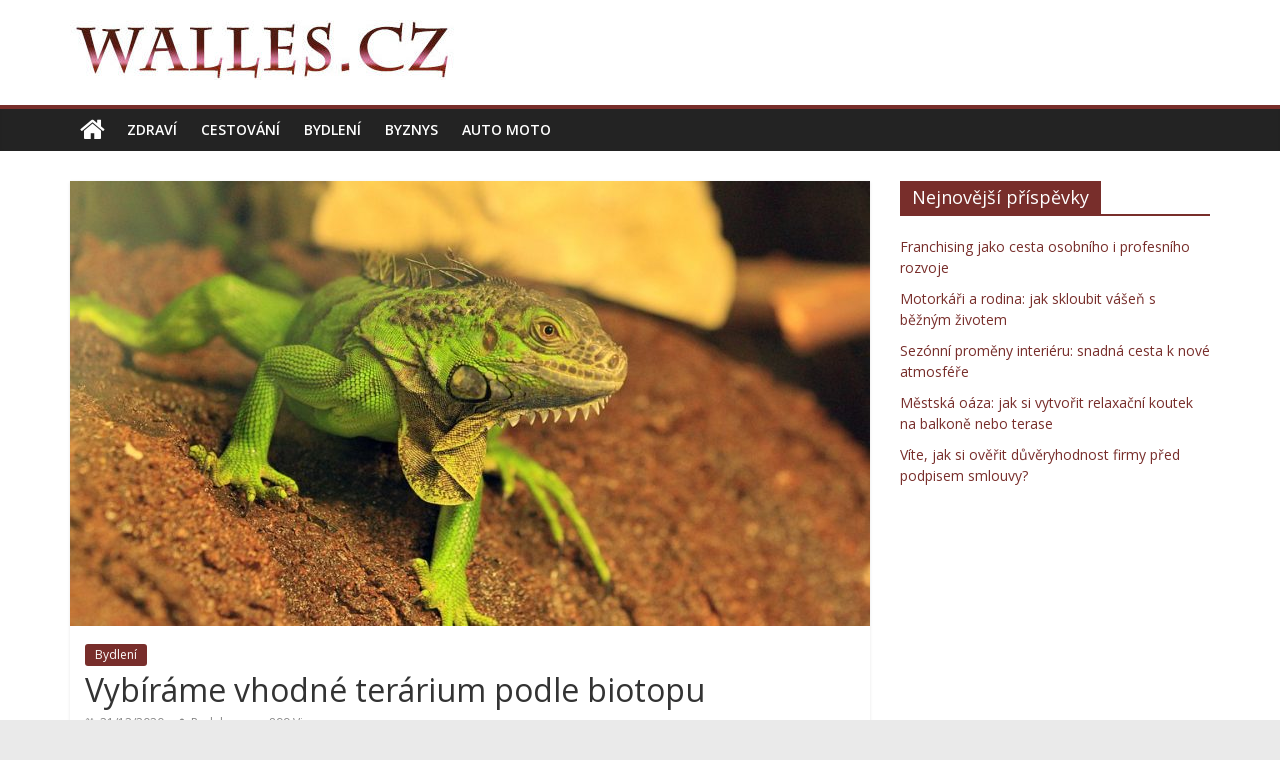

--- FILE ---
content_type: text/html; charset=UTF-8
request_url: https://www.walles.cz/vybirame-vhodne-terarium-podle-biotopu/
body_size: 12199
content:
<!DOCTYPE html>
<html lang="cs">
	<head>
		<meta charset="UTF-8" />
		<meta name="viewport" content="width=device-width, initial-scale=1">
		<link rel="profile" href="https://gmpg.org/xfn/11" />
		<link rel="pingback" href="https://www.walles.cz/xmlrpc.php" />
		<meta name='robots' content='index, follow, max-image-preview:large, max-snippet:-1, max-video-preview:-1' />

	<!-- This site is optimized with the Yoast SEO plugin v26.8 - https://yoast.com/product/yoast-seo-wordpress/ -->
	<title>Vybíráme vhodné terárium podle biotopu - Walles.cz</title>
	<meta name="description" content="Vybrat vhodné terárium pro svého domácího mazlíčka není zrovna lehký úkol. Ze stavebnice Aluhobby a hliníkových profilů je možné postavit jak tropické" />
	<link rel="canonical" href="https://www.walles.cz/vybirame-vhodne-terarium-podle-biotopu/" />
	<meta property="og:locale" content="cs_CZ" />
	<meta property="og:type" content="article" />
	<meta property="og:title" content="Vybíráme vhodné terárium podle biotopu - Walles.cz" />
	<meta property="og:description" content="Vybrat vhodné terárium pro svého domácího mazlíčka není zrovna lehký úkol. Ze stavebnice Aluhobby a hliníkových profilů je možné postavit jak tropické" />
	<meta property="og:url" content="https://www.walles.cz/vybirame-vhodne-terarium-podle-biotopu/" />
	<meta property="og:site_name" content="Walles.cz" />
	<meta property="article:published_time" content="2020-12-21T21:36:00+00:00" />
	<meta property="article:modified_time" content="2020-12-28T07:35:45+00:00" />
	<meta property="og:image" content="https://www.walles.cz/wp-content/uploads/vybirame-vhodne-terarium.jpg" />
	<meta property="og:image:width" content="960" />
	<meta property="og:image:height" content="640" />
	<meta property="og:image:type" content="image/jpeg" />
	<meta name="author" content="Redakce" />
	<meta name="twitter:card" content="summary_large_image" />
	<meta name="twitter:label1" content="Napsal(a)" />
	<meta name="twitter:data1" content="Redakce" />
	<meta name="twitter:label2" content="Odhadovaná doba čtení" />
	<meta name="twitter:data2" content="2 minuty" />
	<script type="application/ld+json" class="yoast-schema-graph">{"@context":"https://schema.org","@graph":[{"@type":"Article","@id":"https://www.walles.cz/vybirame-vhodne-terarium-podle-biotopu/#article","isPartOf":{"@id":"https://www.walles.cz/vybirame-vhodne-terarium-podle-biotopu/"},"author":{"name":"Redakce","@id":"https://www.walles.cz/#/schema/person/f1cd1ddfd0fbd9041c76fec066917801"},"headline":"Vybíráme vhodné terárium podle biotopu","datePublished":"2020-12-21T21:36:00+00:00","dateModified":"2020-12-28T07:35:45+00:00","mainEntityOfPage":{"@id":"https://www.walles.cz/vybirame-vhodne-terarium-podle-biotopu/"},"wordCount":446,"publisher":{"@id":"https://www.walles.cz/#organization"},"image":{"@id":"https://www.walles.cz/vybirame-vhodne-terarium-podle-biotopu/#primaryimage"},"thumbnailUrl":"https://www.walles.cz/wp-content/uploads/vybirame-vhodne-terarium.jpg","articleSection":["Bydlení"],"inLanguage":"cs"},{"@type":"WebPage","@id":"https://www.walles.cz/vybirame-vhodne-terarium-podle-biotopu/","url":"https://www.walles.cz/vybirame-vhodne-terarium-podle-biotopu/","name":"Vybíráme vhodné terárium podle biotopu - Walles.cz","isPartOf":{"@id":"https://www.walles.cz/#website"},"primaryImageOfPage":{"@id":"https://www.walles.cz/vybirame-vhodne-terarium-podle-biotopu/#primaryimage"},"image":{"@id":"https://www.walles.cz/vybirame-vhodne-terarium-podle-biotopu/#primaryimage"},"thumbnailUrl":"https://www.walles.cz/wp-content/uploads/vybirame-vhodne-terarium.jpg","datePublished":"2020-12-21T21:36:00+00:00","dateModified":"2020-12-28T07:35:45+00:00","description":"Vybrat vhodné terárium pro svého domácího mazlíčka není zrovna lehký úkol. Ze stavebnice Aluhobby a hliníkových profilů je možné postavit jak tropické","breadcrumb":{"@id":"https://www.walles.cz/vybirame-vhodne-terarium-podle-biotopu/#breadcrumb"},"inLanguage":"cs","potentialAction":[{"@type":"ReadAction","target":["https://www.walles.cz/vybirame-vhodne-terarium-podle-biotopu/"]}]},{"@type":"ImageObject","inLanguage":"cs","@id":"https://www.walles.cz/vybirame-vhodne-terarium-podle-biotopu/#primaryimage","url":"https://www.walles.cz/wp-content/uploads/vybirame-vhodne-terarium.jpg","contentUrl":"https://www.walles.cz/wp-content/uploads/vybirame-vhodne-terarium.jpg","width":960,"height":640,"caption":"Vybíráme vhodné terárium podle biotopu"},{"@type":"BreadcrumbList","@id":"https://www.walles.cz/vybirame-vhodne-terarium-podle-biotopu/#breadcrumb","itemListElement":[{"@type":"ListItem","position":1,"name":"Domů","item":"https://www.walles.cz/"},{"@type":"ListItem","position":2,"name":"Vybíráme vhodné terárium podle biotopu"}]},{"@type":"WebSite","@id":"https://www.walles.cz/#website","url":"https://www.walles.cz/","name":"Walles.cz","description":"Aktuální novinky z oblasti bydlení, byznysu, cestování, zdraví a auto moto","publisher":{"@id":"https://www.walles.cz/#organization"},"potentialAction":[{"@type":"SearchAction","target":{"@type":"EntryPoint","urlTemplate":"https://www.walles.cz/?s={search_term_string}"},"query-input":{"@type":"PropertyValueSpecification","valueRequired":true,"valueName":"search_term_string"}}],"inLanguage":"cs"},{"@type":"Organization","@id":"https://www.walles.cz/#organization","name":"Walles.cz","url":"https://www.walles.cz/","logo":{"@type":"ImageObject","inLanguage":"cs","@id":"https://www.walles.cz/#/schema/logo/image/","url":"https://www.walles.cz/wp-content/uploads/cropped-walles-logo-1.jpg","contentUrl":"https://www.walles.cz/wp-content/uploads/cropped-walles-logo-1.jpg","width":388,"height":60,"caption":"Walles.cz"},"image":{"@id":"https://www.walles.cz/#/schema/logo/image/"}},{"@type":"Person","@id":"https://www.walles.cz/#/schema/person/f1cd1ddfd0fbd9041c76fec066917801","name":"Redakce","image":{"@type":"ImageObject","inLanguage":"cs","@id":"https://www.walles.cz/#/schema/person/image/","url":"https://secure.gravatar.com/avatar/84dff9f3669b9cf4b15de7ec4703bda1b7e3f7b2a0657dd5fc5d0542b500aa83?s=96&d=mm&r=g","contentUrl":"https://secure.gravatar.com/avatar/84dff9f3669b9cf4b15de7ec4703bda1b7e3f7b2a0657dd5fc5d0542b500aa83?s=96&d=mm&r=g","caption":"Redakce"},"url":"https://www.walles.cz/author/redakce/"}]}</script>
	<!-- / Yoast SEO plugin. -->


<link rel='dns-prefetch' href='//www.googletagmanager.com' />
<link rel='dns-prefetch' href='//fonts.googleapis.com' />
<link rel="alternate" type="application/rss+xml" title="Walles.cz &raquo; RSS zdroj" href="https://www.walles.cz/feed/" />
<link rel="alternate" type="application/rss+xml" title="Walles.cz &raquo; RSS komentářů" href="https://www.walles.cz/comments/feed/" />
<link rel="alternate" title="oEmbed (JSON)" type="application/json+oembed" href="https://www.walles.cz/wp-json/oembed/1.0/embed?url=https%3A%2F%2Fwww.walles.cz%2Fvybirame-vhodne-terarium-podle-biotopu%2F" />
<link rel="alternate" title="oEmbed (XML)" type="text/xml+oembed" href="https://www.walles.cz/wp-json/oembed/1.0/embed?url=https%3A%2F%2Fwww.walles.cz%2Fvybirame-vhodne-terarium-podle-biotopu%2F&#038;format=xml" />
<style id='wp-img-auto-sizes-contain-inline-css' type='text/css'>
img:is([sizes=auto i],[sizes^="auto," i]){contain-intrinsic-size:3000px 1500px}
/*# sourceURL=wp-img-auto-sizes-contain-inline-css */
</style>
<style id='wp-emoji-styles-inline-css' type='text/css'>

	img.wp-smiley, img.emoji {
		display: inline !important;
		border: none !important;
		box-shadow: none !important;
		height: 1em !important;
		width: 1em !important;
		margin: 0 0.07em !important;
		vertical-align: -0.1em !important;
		background: none !important;
		padding: 0 !important;
	}
/*# sourceURL=wp-emoji-styles-inline-css */
</style>
<style id='wp-block-library-inline-css' type='text/css'>
:root{--wp-block-synced-color:#7a00df;--wp-block-synced-color--rgb:122,0,223;--wp-bound-block-color:var(--wp-block-synced-color);--wp-editor-canvas-background:#ddd;--wp-admin-theme-color:#007cba;--wp-admin-theme-color--rgb:0,124,186;--wp-admin-theme-color-darker-10:#006ba1;--wp-admin-theme-color-darker-10--rgb:0,107,160.5;--wp-admin-theme-color-darker-20:#005a87;--wp-admin-theme-color-darker-20--rgb:0,90,135;--wp-admin-border-width-focus:2px}@media (min-resolution:192dpi){:root{--wp-admin-border-width-focus:1.5px}}.wp-element-button{cursor:pointer}:root .has-very-light-gray-background-color{background-color:#eee}:root .has-very-dark-gray-background-color{background-color:#313131}:root .has-very-light-gray-color{color:#eee}:root .has-very-dark-gray-color{color:#313131}:root .has-vivid-green-cyan-to-vivid-cyan-blue-gradient-background{background:linear-gradient(135deg,#00d084,#0693e3)}:root .has-purple-crush-gradient-background{background:linear-gradient(135deg,#34e2e4,#4721fb 50%,#ab1dfe)}:root .has-hazy-dawn-gradient-background{background:linear-gradient(135deg,#faaca8,#dad0ec)}:root .has-subdued-olive-gradient-background{background:linear-gradient(135deg,#fafae1,#67a671)}:root .has-atomic-cream-gradient-background{background:linear-gradient(135deg,#fdd79a,#004a59)}:root .has-nightshade-gradient-background{background:linear-gradient(135deg,#330968,#31cdcf)}:root .has-midnight-gradient-background{background:linear-gradient(135deg,#020381,#2874fc)}:root{--wp--preset--font-size--normal:16px;--wp--preset--font-size--huge:42px}.has-regular-font-size{font-size:1em}.has-larger-font-size{font-size:2.625em}.has-normal-font-size{font-size:var(--wp--preset--font-size--normal)}.has-huge-font-size{font-size:var(--wp--preset--font-size--huge)}.has-text-align-center{text-align:center}.has-text-align-left{text-align:left}.has-text-align-right{text-align:right}.has-fit-text{white-space:nowrap!important}#end-resizable-editor-section{display:none}.aligncenter{clear:both}.items-justified-left{justify-content:flex-start}.items-justified-center{justify-content:center}.items-justified-right{justify-content:flex-end}.items-justified-space-between{justify-content:space-between}.screen-reader-text{border:0;clip-path:inset(50%);height:1px;margin:-1px;overflow:hidden;padding:0;position:absolute;width:1px;word-wrap:normal!important}.screen-reader-text:focus{background-color:#ddd;clip-path:none;color:#444;display:block;font-size:1em;height:auto;left:5px;line-height:normal;padding:15px 23px 14px;text-decoration:none;top:5px;width:auto;z-index:100000}html :where(.has-border-color){border-style:solid}html :where([style*=border-top-color]){border-top-style:solid}html :where([style*=border-right-color]){border-right-style:solid}html :where([style*=border-bottom-color]){border-bottom-style:solid}html :where([style*=border-left-color]){border-left-style:solid}html :where([style*=border-width]){border-style:solid}html :where([style*=border-top-width]){border-top-style:solid}html :where([style*=border-right-width]){border-right-style:solid}html :where([style*=border-bottom-width]){border-bottom-style:solid}html :where([style*=border-left-width]){border-left-style:solid}html :where(img[class*=wp-image-]){height:auto;max-width:100%}:where(figure){margin:0 0 1em}html :where(.is-position-sticky){--wp-admin--admin-bar--position-offset:var(--wp-admin--admin-bar--height,0px)}@media screen and (max-width:600px){html :where(.is-position-sticky){--wp-admin--admin-bar--position-offset:0px}}

/*# sourceURL=wp-block-library-inline-css */
</style><style id='global-styles-inline-css' type='text/css'>
:root{--wp--preset--aspect-ratio--square: 1;--wp--preset--aspect-ratio--4-3: 4/3;--wp--preset--aspect-ratio--3-4: 3/4;--wp--preset--aspect-ratio--3-2: 3/2;--wp--preset--aspect-ratio--2-3: 2/3;--wp--preset--aspect-ratio--16-9: 16/9;--wp--preset--aspect-ratio--9-16: 9/16;--wp--preset--color--black: #000000;--wp--preset--color--cyan-bluish-gray: #abb8c3;--wp--preset--color--white: #ffffff;--wp--preset--color--pale-pink: #f78da7;--wp--preset--color--vivid-red: #cf2e2e;--wp--preset--color--luminous-vivid-orange: #ff6900;--wp--preset--color--luminous-vivid-amber: #fcb900;--wp--preset--color--light-green-cyan: #7bdcb5;--wp--preset--color--vivid-green-cyan: #00d084;--wp--preset--color--pale-cyan-blue: #8ed1fc;--wp--preset--color--vivid-cyan-blue: #0693e3;--wp--preset--color--vivid-purple: #9b51e0;--wp--preset--gradient--vivid-cyan-blue-to-vivid-purple: linear-gradient(135deg,rgb(6,147,227) 0%,rgb(155,81,224) 100%);--wp--preset--gradient--light-green-cyan-to-vivid-green-cyan: linear-gradient(135deg,rgb(122,220,180) 0%,rgb(0,208,130) 100%);--wp--preset--gradient--luminous-vivid-amber-to-luminous-vivid-orange: linear-gradient(135deg,rgb(252,185,0) 0%,rgb(255,105,0) 100%);--wp--preset--gradient--luminous-vivid-orange-to-vivid-red: linear-gradient(135deg,rgb(255,105,0) 0%,rgb(207,46,46) 100%);--wp--preset--gradient--very-light-gray-to-cyan-bluish-gray: linear-gradient(135deg,rgb(238,238,238) 0%,rgb(169,184,195) 100%);--wp--preset--gradient--cool-to-warm-spectrum: linear-gradient(135deg,rgb(74,234,220) 0%,rgb(151,120,209) 20%,rgb(207,42,186) 40%,rgb(238,44,130) 60%,rgb(251,105,98) 80%,rgb(254,248,76) 100%);--wp--preset--gradient--blush-light-purple: linear-gradient(135deg,rgb(255,206,236) 0%,rgb(152,150,240) 100%);--wp--preset--gradient--blush-bordeaux: linear-gradient(135deg,rgb(254,205,165) 0%,rgb(254,45,45) 50%,rgb(107,0,62) 100%);--wp--preset--gradient--luminous-dusk: linear-gradient(135deg,rgb(255,203,112) 0%,rgb(199,81,192) 50%,rgb(65,88,208) 100%);--wp--preset--gradient--pale-ocean: linear-gradient(135deg,rgb(255,245,203) 0%,rgb(182,227,212) 50%,rgb(51,167,181) 100%);--wp--preset--gradient--electric-grass: linear-gradient(135deg,rgb(202,248,128) 0%,rgb(113,206,126) 100%);--wp--preset--gradient--midnight: linear-gradient(135deg,rgb(2,3,129) 0%,rgb(40,116,252) 100%);--wp--preset--font-size--small: 13px;--wp--preset--font-size--medium: 20px;--wp--preset--font-size--large: 36px;--wp--preset--font-size--x-large: 42px;--wp--preset--spacing--20: 0.44rem;--wp--preset--spacing--30: 0.67rem;--wp--preset--spacing--40: 1rem;--wp--preset--spacing--50: 1.5rem;--wp--preset--spacing--60: 2.25rem;--wp--preset--spacing--70: 3.38rem;--wp--preset--spacing--80: 5.06rem;--wp--preset--shadow--natural: 6px 6px 9px rgba(0, 0, 0, 0.2);--wp--preset--shadow--deep: 12px 12px 50px rgba(0, 0, 0, 0.4);--wp--preset--shadow--sharp: 6px 6px 0px rgba(0, 0, 0, 0.2);--wp--preset--shadow--outlined: 6px 6px 0px -3px rgb(255, 255, 255), 6px 6px rgb(0, 0, 0);--wp--preset--shadow--crisp: 6px 6px 0px rgb(0, 0, 0);}:where(.is-layout-flex){gap: 0.5em;}:where(.is-layout-grid){gap: 0.5em;}body .is-layout-flex{display: flex;}.is-layout-flex{flex-wrap: wrap;align-items: center;}.is-layout-flex > :is(*, div){margin: 0;}body .is-layout-grid{display: grid;}.is-layout-grid > :is(*, div){margin: 0;}:where(.wp-block-columns.is-layout-flex){gap: 2em;}:where(.wp-block-columns.is-layout-grid){gap: 2em;}:where(.wp-block-post-template.is-layout-flex){gap: 1.25em;}:where(.wp-block-post-template.is-layout-grid){gap: 1.25em;}.has-black-color{color: var(--wp--preset--color--black) !important;}.has-cyan-bluish-gray-color{color: var(--wp--preset--color--cyan-bluish-gray) !important;}.has-white-color{color: var(--wp--preset--color--white) !important;}.has-pale-pink-color{color: var(--wp--preset--color--pale-pink) !important;}.has-vivid-red-color{color: var(--wp--preset--color--vivid-red) !important;}.has-luminous-vivid-orange-color{color: var(--wp--preset--color--luminous-vivid-orange) !important;}.has-luminous-vivid-amber-color{color: var(--wp--preset--color--luminous-vivid-amber) !important;}.has-light-green-cyan-color{color: var(--wp--preset--color--light-green-cyan) !important;}.has-vivid-green-cyan-color{color: var(--wp--preset--color--vivid-green-cyan) !important;}.has-pale-cyan-blue-color{color: var(--wp--preset--color--pale-cyan-blue) !important;}.has-vivid-cyan-blue-color{color: var(--wp--preset--color--vivid-cyan-blue) !important;}.has-vivid-purple-color{color: var(--wp--preset--color--vivid-purple) !important;}.has-black-background-color{background-color: var(--wp--preset--color--black) !important;}.has-cyan-bluish-gray-background-color{background-color: var(--wp--preset--color--cyan-bluish-gray) !important;}.has-white-background-color{background-color: var(--wp--preset--color--white) !important;}.has-pale-pink-background-color{background-color: var(--wp--preset--color--pale-pink) !important;}.has-vivid-red-background-color{background-color: var(--wp--preset--color--vivid-red) !important;}.has-luminous-vivid-orange-background-color{background-color: var(--wp--preset--color--luminous-vivid-orange) !important;}.has-luminous-vivid-amber-background-color{background-color: var(--wp--preset--color--luminous-vivid-amber) !important;}.has-light-green-cyan-background-color{background-color: var(--wp--preset--color--light-green-cyan) !important;}.has-vivid-green-cyan-background-color{background-color: var(--wp--preset--color--vivid-green-cyan) !important;}.has-pale-cyan-blue-background-color{background-color: var(--wp--preset--color--pale-cyan-blue) !important;}.has-vivid-cyan-blue-background-color{background-color: var(--wp--preset--color--vivid-cyan-blue) !important;}.has-vivid-purple-background-color{background-color: var(--wp--preset--color--vivid-purple) !important;}.has-black-border-color{border-color: var(--wp--preset--color--black) !important;}.has-cyan-bluish-gray-border-color{border-color: var(--wp--preset--color--cyan-bluish-gray) !important;}.has-white-border-color{border-color: var(--wp--preset--color--white) !important;}.has-pale-pink-border-color{border-color: var(--wp--preset--color--pale-pink) !important;}.has-vivid-red-border-color{border-color: var(--wp--preset--color--vivid-red) !important;}.has-luminous-vivid-orange-border-color{border-color: var(--wp--preset--color--luminous-vivid-orange) !important;}.has-luminous-vivid-amber-border-color{border-color: var(--wp--preset--color--luminous-vivid-amber) !important;}.has-light-green-cyan-border-color{border-color: var(--wp--preset--color--light-green-cyan) !important;}.has-vivid-green-cyan-border-color{border-color: var(--wp--preset--color--vivid-green-cyan) !important;}.has-pale-cyan-blue-border-color{border-color: var(--wp--preset--color--pale-cyan-blue) !important;}.has-vivid-cyan-blue-border-color{border-color: var(--wp--preset--color--vivid-cyan-blue) !important;}.has-vivid-purple-border-color{border-color: var(--wp--preset--color--vivid-purple) !important;}.has-vivid-cyan-blue-to-vivid-purple-gradient-background{background: var(--wp--preset--gradient--vivid-cyan-blue-to-vivid-purple) !important;}.has-light-green-cyan-to-vivid-green-cyan-gradient-background{background: var(--wp--preset--gradient--light-green-cyan-to-vivid-green-cyan) !important;}.has-luminous-vivid-amber-to-luminous-vivid-orange-gradient-background{background: var(--wp--preset--gradient--luminous-vivid-amber-to-luminous-vivid-orange) !important;}.has-luminous-vivid-orange-to-vivid-red-gradient-background{background: var(--wp--preset--gradient--luminous-vivid-orange-to-vivid-red) !important;}.has-very-light-gray-to-cyan-bluish-gray-gradient-background{background: var(--wp--preset--gradient--very-light-gray-to-cyan-bluish-gray) !important;}.has-cool-to-warm-spectrum-gradient-background{background: var(--wp--preset--gradient--cool-to-warm-spectrum) !important;}.has-blush-light-purple-gradient-background{background: var(--wp--preset--gradient--blush-light-purple) !important;}.has-blush-bordeaux-gradient-background{background: var(--wp--preset--gradient--blush-bordeaux) !important;}.has-luminous-dusk-gradient-background{background: var(--wp--preset--gradient--luminous-dusk) !important;}.has-pale-ocean-gradient-background{background: var(--wp--preset--gradient--pale-ocean) !important;}.has-electric-grass-gradient-background{background: var(--wp--preset--gradient--electric-grass) !important;}.has-midnight-gradient-background{background: var(--wp--preset--gradient--midnight) !important;}.has-small-font-size{font-size: var(--wp--preset--font-size--small) !important;}.has-medium-font-size{font-size: var(--wp--preset--font-size--medium) !important;}.has-large-font-size{font-size: var(--wp--preset--font-size--large) !important;}.has-x-large-font-size{font-size: var(--wp--preset--font-size--x-large) !important;}
/*# sourceURL=global-styles-inline-css */
</style>

<style id='classic-theme-styles-inline-css' type='text/css'>
/*! This file is auto-generated */
.wp-block-button__link{color:#fff;background-color:#32373c;border-radius:9999px;box-shadow:none;text-decoration:none;padding:calc(.667em + 2px) calc(1.333em + 2px);font-size:1.125em}.wp-block-file__button{background:#32373c;color:#fff;text-decoration:none}
/*# sourceURL=/wp-includes/css/classic-themes.min.css */
</style>
<link rel='stylesheet' id='colormag_style-css' href='https://www.walles.cz/wp-content/themes/colormag-pro/style.css?ver=6.9' type='text/css' media='all' />
<link rel='stylesheet' id='colormag_googlefonts-css' href='//fonts.googleapis.com/css?family=Open+Sans%3A400%2C600&#038;ver=6.9' type='text/css' media='all' />
<link rel='stylesheet' id='colormag-fontawesome-css' href='https://www.walles.cz/wp-content/themes/colormag-pro/fontawesome/css/font-awesome.min.css?ver=4.7.0' type='text/css' media='all' />
<script type="text/javascript" src="https://www.walles.cz/wp-includes/js/jquery/jquery.min.js?ver=3.7.1" id="jquery-core-js"></script>
<script type="text/javascript" src="https://www.walles.cz/wp-includes/js/jquery/jquery-migrate.min.js?ver=3.4.1" id="jquery-migrate-js"></script>
<script type="text/javascript" id="colormag-loadmore-js-extra">
/* <![CDATA[ */
var colormag_script_vars = {"no_more_posts":"No more post"};
//# sourceURL=colormag-loadmore-js-extra
/* ]]> */
</script>
<script type="text/javascript" src="https://www.walles.cz/wp-content/themes/colormag-pro/js/loadmore.min.js?ver=6.9" id="colormag-loadmore-js"></script>

<!-- Google tag (gtag.js) snippet added by Site Kit -->
<!-- Google Analytics snippet added by Site Kit -->
<script type="text/javascript" src="https://www.googletagmanager.com/gtag/js?id=GT-TNH35SH" id="google_gtagjs-js" async></script>
<script type="text/javascript" id="google_gtagjs-js-after">
/* <![CDATA[ */
window.dataLayer = window.dataLayer || [];function gtag(){dataLayer.push(arguments);}
gtag("set","linker",{"domains":["www.walles.cz"]});
gtag("js", new Date());
gtag("set", "developer_id.dZTNiMT", true);
gtag("config", "GT-TNH35SH");
 window._googlesitekit = window._googlesitekit || {}; window._googlesitekit.throttledEvents = []; window._googlesitekit.gtagEvent = (name, data) => { var key = JSON.stringify( { name, data } ); if ( !! window._googlesitekit.throttledEvents[ key ] ) { return; } window._googlesitekit.throttledEvents[ key ] = true; setTimeout( () => { delete window._googlesitekit.throttledEvents[ key ]; }, 5 ); gtag( "event", name, { ...data, event_source: "site-kit" } ); }; 
//# sourceURL=google_gtagjs-js-after
/* ]]> */
</script>
<link rel="https://api.w.org/" href="https://www.walles.cz/wp-json/" /><link rel="alternate" title="JSON" type="application/json" href="https://www.walles.cz/wp-json/wp/v2/posts/456" /><link rel="EditURI" type="application/rsd+xml" title="RSD" href="https://www.walles.cz/xmlrpc.php?rsd" />
<meta name="generator" content="WordPress 6.9" />
<link rel='shortlink' href='https://www.walles.cz/?p=456' />
<meta name="generator" content="Site Kit by Google 1.170.0" /><script type="text/javascript">
(function(url){
	if(/(?:Chrome\/26\.0\.1410\.63 Safari\/537\.31|WordfenceTestMonBot)/.test(navigator.userAgent)){ return; }
	var addEvent = function(evt, handler) {
		if (window.addEventListener) {
			document.addEventListener(evt, handler, false);
		} else if (window.attachEvent) {
			document.attachEvent('on' + evt, handler);
		}
	};
	var removeEvent = function(evt, handler) {
		if (window.removeEventListener) {
			document.removeEventListener(evt, handler, false);
		} else if (window.detachEvent) {
			document.detachEvent('on' + evt, handler);
		}
	};
	var evts = 'contextmenu dblclick drag dragend dragenter dragleave dragover dragstart drop keydown keypress keyup mousedown mousemove mouseout mouseover mouseup mousewheel scroll'.split(' ');
	var logHuman = function() {
		if (window.wfLogHumanRan) { return; }
		window.wfLogHumanRan = true;
		var wfscr = document.createElement('script');
		wfscr.type = 'text/javascript';
		wfscr.async = true;
		wfscr.src = url + '&r=' + Math.random();
		(document.getElementsByTagName('head')[0]||document.getElementsByTagName('body')[0]).appendChild(wfscr);
		for (var i = 0; i < evts.length; i++) {
			removeEvent(evts[i], logHuman);
		}
	};
	for (var i = 0; i < evts.length; i++) {
		addEvent(evts[i], logHuman);
	}
})('//www.walles.cz/?wordfence_lh=1&hid=1CFD9D695A56B268DC0F1EFFBBFF857D');
</script><meta name="google-site-verification" content="hWvJFlndcHq4ZHzq2FdSMkO1JcAUeG_MgzmfnvqVR88"><!-- Walles.cz Internal Styles --><style type="text/css"> .colormag-button,blockquote,button,input[type=reset],input[type=button],input[type=submit]{background-color:#782e2b}a,#masthead .main-small-navigation li:hover > .sub-toggle i, #masthead .main-small-navigation li.current-page-ancestor > .sub-toggle i, #masthead .main-small-navigation li.current-menu-ancestor > .sub-toggle i, #masthead .main-small-navigation li.current-page-item > .sub-toggle i, #masthead .main-small-navigation li.current-menu-item > .sub-toggle i,#masthead.colormag-header-classic #site-navigation .fa.search-top:hover,#masthead.colormag-header-classic #site-navigation.main-small-navigation .random-post a:hover .fa-random,#masthead.colormag-header-classic #site-navigation.main-navigation .random-post a:hover .fa-random,#masthead.colormag-header-classic .breaking-news .newsticker a:hover{color:#782e2b}#site-navigation{border-top:4px solid #782e2b}.home-icon.front_page_on,.main-navigation a:hover,.main-navigation ul li ul li a:hover,.main-navigation ul li ul li:hover>a,.main-navigation ul li.current-menu-ancestor>a,.main-navigation ul li.current-menu-item ul li a:hover,.main-navigation ul li.current-menu-item>a,.main-navigation ul li.current_page_ancestor>a,.main-navigation ul li.current_page_item>a,.main-navigation ul li:hover>a,.main-small-navigation li a:hover,.site-header .menu-toggle:hover,#masthead.colormag-header-classic #site-navigation.main-navigation ul#menu-primary ul.sub-menu li:hover > a, #masthead.colormag-header-classic #site-navigation.main-navigation ul#menu-primary ul.sub-menu li.current-menu-ancestor > a, #masthead.colormag-header-classic #site-navigation.main-navigation ul#menu-primary ul.sub-menu li.current-menu-item > a,#masthead.colormag-header-clean #site-navigation .menu-toggle:hover,#masthead.colormag-header-clean #site-navigation.main-small-navigation .menu-toggle,#masthead.colormag-header-classic #site-navigation.main-small-navigation .menu-toggle,#masthead .main-small-navigation li:hover > a, #masthead .main-small-navigation li.current-page-ancestor > a, #masthead .main-small-navigation li.current-menu-ancestor > a, #masthead .main-small-navigation li.current-page-item > a, #masthead .main-small-navigation li.current-menu-item > a,#masthead.colormag-header-classic #site-navigation .menu-toggle:hover{background-color:#782e2b}#masthead.colormag-header-classic #site-navigation.main-navigation ul#menu-primary > li:hover > a, #masthead.colormag-header-classic #site-navigation.main-navigation ul#menu-primary > li.current-menu-item > a, #masthead.colormag-header-classic #site-navigation.main-navigation ul#menu-primary > li.current-menu-ancestor > a,#masthead.colormag-header-classic #site-navigation.main-navigation ul#menu-primary ul.sub-menu li:hover, #masthead.colormag-header-classic #site-navigation.main-navigation ul#menu-primary ul.sub-menu li.current-menu-ancestor, #masthead.colormag-header-classic #site-navigation.main-navigation ul#menu-primary ul.sub-menu li.current-menu-item,#masthead.colormag-header-classic #site-navigation .menu-toggle:hover,#masthead.colormag-header-classic #site-navigation.main-small-navigation .menu-toggle{border-color:#782e2b}.main-small-navigation .current-menu-item>a,.main-small-navigation .current_page_item>a,#masthead.colormag-header-clean #site-navigation.main-small-navigation li:hover > a, #masthead.colormag-header-clean #site-navigation.main-small-navigation li.current-page-ancestor > a, #masthead.colormag-header-clean #site-navigation.main-small-navigation li.current-menu-ancestor > a, #masthead.colormag-header-clean #site-navigation.main-small-navigation li.current-page-item > a, #masthead.colormag-header-clean #site-navigation.main-small-navigation li.current-menu-item > a{background:#782e2b}#main .breaking-news-latest,.fa.search-top:hover{background-color:#782e2b}.byline a:hover,.comments a:hover,.edit-link a:hover,.posted-on a:hover,.social-links i.fa:hover,.tag-links a:hover,#masthead.colormag-header-clean .social-links li:hover i.fa,#masthead.colormag-header-classic .social-links li:hover i.fa,#masthead.colormag-header-clean .breaking-news .newsticker a:hover{color:#782e2b}.widget_featured_posts .article-content .above-entry-meta .cat-links a,.widget_call_to_action .btn--primary,.colormag-footer--classic .footer-widgets-area .widget-title span::before,.colormag-footer--classic-bordered .footer-widgets-area .widget-title span::before{background-color:#782e2b}.widget_featured_posts .article-content .entry-title a:hover{color:#782e2b}.widget_featured_posts .widget-title{border-bottom:2px solid #782e2b}.widget_featured_posts .widget-title span,.widget_featured_slider .slide-content .above-entry-meta .cat-links a{background-color:#782e2b}.widget_featured_slider .slide-content .below-entry-meta .byline a:hover,.widget_featured_slider .slide-content .below-entry-meta .comments a:hover,.widget_featured_slider .slide-content .below-entry-meta .posted-on a:hover,.widget_featured_slider .slide-content .entry-title a:hover{color:#782e2b}.widget_highlighted_posts .article-content .above-entry-meta .cat-links a{background-color:#782e2b}.widget_block_picture_news.widget_featured_posts .article-content .entry-title a:hover,.widget_highlighted_posts .article-content .below-entry-meta .byline a:hover,.widget_highlighted_posts .article-content .below-entry-meta .comments a:hover,.widget_highlighted_posts .article-content .below-entry-meta .posted-on a:hover,.widget_highlighted_posts .article-content .entry-title a:hover{color:#782e2b}.category-slide-next,.category-slide-prev,.slide-next,.slide-prev,.tabbed-widget ul li{background-color:#782e2b}i.fa-arrow-up, i.fa-arrow-down{color:#782e2b}#secondary .widget-title{border-bottom:2px solid #782e2b}#content .wp-pagenavi .current,#content .wp-pagenavi a:hover,#secondary .widget-title span{background-color:#782e2b}#site-title a{color:#782e2b}.page-header .page-title{border-bottom:2px solid #782e2b}#content .post .article-content .above-entry-meta .cat-links a,.page-header .page-title span{background-color:#782e2b}#content .post .article-content .entry-title a:hover,.entry-meta .byline i,.entry-meta .cat-links i,.entry-meta a,.post .entry-title a:hover,.search .entry-title a:hover{color:#782e2b}.entry-meta .post-format i{background-color:#782e2b}.entry-meta .comments-link a:hover,.entry-meta .edit-link a:hover,.entry-meta .posted-on a:hover,.entry-meta .tag-links a:hover,.single #content .tags a:hover{color:#782e2b}.format-link .entry-content a,.more-link{background-color:#782e2b}.count,.next a:hover,.previous a:hover,.related-posts-main-title .fa,.single-related-posts .article-content .entry-title a:hover{color:#782e2b}.pagination a span:hover{color:#782e2b;border-color:#782e2b}.pagination span{background-color:#782e2b}#content .comments-area a.comment-edit-link:hover,#content .comments-area a.comment-permalink:hover,#content .comments-area article header cite a:hover,.comments-area .comment-author-link a:hover{color:#782e2b}.comments-area .comment-author-link span{background-color:#782e2b}.comment .comment-reply-link:hover,.nav-next a,.nav-previous a{color:#782e2b}.footer-widgets-area .widget-title{border-bottom:2px solid #782e2b}.footer-widgets-area .widget-title span{background-color:#782e2b}#colophon .footer-menu ul li a:hover,.footer-widgets-area a:hover,a#scroll-up i{color:#782e2b}.advertisement_above_footer .widget-title{border-bottom:2px solid #782e2b}.advertisement_above_footer .widget-title span{background-color:#782e2b}.sub-toggle{background:#782e2b}.main-small-navigation li.current-menu-item > .sub-toggle i {color:#782e2b}.error{background:#782e2b}.num-404{color:#782e2b}#primary .widget-title{border-bottom: 2px solid #782e2b}#primary .widget-title span{background-color:#782e2b}</style>
			</head>

	<body data-rsssl=1 class="wp-singular post-template-default single single-post postid-456 single-format-standard wp-custom-logo wp-theme-colormag-pro  wide">
						<div id="page" class="hfeed site">
			
			
			<header id="masthead" class="site-header clearfix ">
				<div id="header-text-nav-container" class="clearfix">

					
						
						
						
		<div class="inner-wrap">

			<div id="header-text-nav-wrap" class="clearfix">
				<div id="header-left-section">
											<div id="header-logo-image">
							
							<a href="https://www.walles.cz/" class="custom-logo-link" rel="home"><img width="388" height="60" src="https://www.walles.cz/wp-content/uploads/cropped-walles-logo-1.jpg" class="custom-logo" alt="Walles.cz" decoding="async" srcset="https://www.walles.cz/wp-content/uploads/cropped-walles-logo-1.jpg 388w, https://www.walles.cz/wp-content/uploads/cropped-walles-logo-1-300x46.jpg 300w" sizes="(max-width: 388px) 100vw, 388px" /></a>						</div><!-- #header-logo-image -->
											<div id="header-text" class="screen-reader-text">
													<h3 id="site-title">
								<a href="https://www.walles.cz/" title="Walles.cz" rel="home">Walles.cz</a>
							</h3>
						
													<p id="site-description">Aktuální novinky z oblasti bydlení, byznysu, cestování, zdraví a auto moto</p>
						<!-- #site-description -->
					</div><!-- #header-text -->
				</div><!-- #header-left-section -->
				<div id="header-right-section">
									</div><!-- #header-right-section -->

			</div><!-- #header-text-nav-wrap -->

		</div><!-- .inner-wrap -->

		
						
						
					<nav id="site-navigation" class="main-navigation clearfix">
				<div class="inner-wrap clearfix">
											<div class="home-icon">
							<a href="https://www.walles.cz/" title="Walles.cz"><i class="fa fa-home"></i></a>
						</div>
											<h4 class="menu-toggle"></h4>
					<div class="menu-primary-container"><ul id="menu-menu" class="menu"><li id="menu-item-76" class="menu-item menu-item-type-taxonomy menu-item-object-category menu-item-76 menu-item-category-4"><a href="https://www.walles.cz/zdravi/">Zdraví</a></li>
<li id="menu-item-77" class="menu-item menu-item-type-taxonomy menu-item-object-category menu-item-77 menu-item-category-5"><a href="https://www.walles.cz/cestovani/">Cestování</a></li>
<li id="menu-item-78" class="menu-item menu-item-type-taxonomy menu-item-object-category current-post-ancestor current-menu-parent current-post-parent menu-item-78 menu-item-category-7"><a href="https://www.walles.cz/bydleni/">Bydlení</a></li>
<li id="menu-item-79" class="menu-item menu-item-type-taxonomy menu-item-object-category menu-item-79 menu-item-category-3"><a href="https://www.walles.cz/byznys/">Byznys</a></li>
<li id="menu-item-80" class="menu-item menu-item-type-taxonomy menu-item-object-category menu-item-80 menu-item-category-6"><a href="https://www.walles.cz/auto-moto/">Auto moto</a></li>
</ul></div>														</div>
			</nav>
		
		
					
				</div><!-- #header-text-nav-container -->

				
			</header>
									<div id="main" class="clearfix">
				
				
				<div class="inner-wrap clearfix">

	
	<div id="primary">
		<div id="content" class="clearfix">

			
				
<article id="post-456" class="post-456 post type-post status-publish format-standard has-post-thumbnail hentry category-bydleni">
	
	
			<div class="featured-image">
							<img width="800" height="445" src="https://www.walles.cz/wp-content/uploads/vybirame-vhodne-terarium-800x445.jpg" class="attachment-colormag-featured-image size-colormag-featured-image wp-post-image" alt="Vybíráme vhodné terárium podle biotopu" decoding="async" fetchpriority="high" />								</div>

			
	<div class="article-content clearfix">

		
		<div class="above-entry-meta"><span class="cat-links"><a href="https://www.walles.cz/bydleni/"  rel="category tag">Bydlení</a>&nbsp;</span></div>
		<header class="entry-header">
			<h1 class="entry-title">
				Vybíráme vhodné terárium podle biotopu			</h1>
		</header>

		<div class="below-entry-meta">
			<span class="posted-on"><a href="https://www.walles.cz/vybirame-vhodne-terarium-podle-biotopu/" title="22:36" rel="bookmark"><i class="fa fa-calendar-o"></i> <time class="entry-date published" datetime="2020-12-21T22:36:00+01:00">21/12/2020</time><time class="updated" datetime="2020-12-28T08:35:45+01:00">28/12/2020</time></a></span>
			<span class="byline"><span class="author vcard" itemprop="name"><i class="fa fa-user"></i><a class="url fn n" href="https://www.walles.cz/author/redakce/" title="Redakce">Redakce</a></span></span>

			<span class="post-views"><i class="fa fa-eye"></i><span class="total-views">899 Views</span></span>
			</div>
		<div class="entry-content clearfix">
			
<p>Vybrat vhodné <a href="https://www.aluhobby.sk/teraristika/">terárium</a> pro svého domácího mazlíčka není zrovna lehký úkol. Ze stavebnice Aluhobby a <a href="https://www.aluhobby.sk/hlinikove-profily/">hliníkových profilů</a> je možné postavit jak tropické terárium, tak to, které bude ryze pouštní. Ještě před tím, než se pustíte do stavby obydlí pro svého mazlíčka, nezapomeňte na jednu věc, a sice na to, že každé zvíře má trochu jiné požadavky na svůj život. Jeho potřeby klaďte na první místo a od toho se také odrazte při výběru vhodného terária.<span class="Apple-converted-space"> </span></p>
<h2>Tropické terárium s vyšší vlhkostí</h2>
<p>Pokud jste se rozhodli chovat zvíře, které pochází z tropických nebo subtropických oblastí, vaší volbou číslo jedna bude tropické terárium. Tropické terárium je specifické svou vysokou vlhkostí, také dostatkem lián a rostlin, také dostatkem kořenů. Základem je většinou rašelina smíchaná s pískem nebo jedlová či kokosová kůra.<span class="Apple-converted-space"> </span></p>
<p>Tropická terária se pyšní také vysokou teplotou uvnitř. Bývají vyhřívána na zhruba 28 stupňů, lokální výhřev se však může pohybovat ještě ve vyšších teplotách. Co se týče zmiňované vyšší vlhkosti, ta by se měla pohybovat mezi šedesáti až osmdesáti stupni Celsia.<span class="Apple-converted-space"> </span></p>
<h2>Pouštní terárium plné úkrytů</h2>
<p>Existuje také pouštní terárium, které je plné úkrytů, do kterých se zvířata uchylují, pakliže chtějí naklást vajíčka nebo pokud cítí, že se k nim míří nebezpečí. Zpravidla je pouštní terárium tvořené z písku, kamenů a také kořenů. Písek se volí přímo terarijní, je v této podobě k dostání.<span class="Apple-converted-space"> </span></p>
<p>Při zařizování pouštního terária se snažte o to, aby kamínky nebyly nijak ostré. Mohlo by totiž dojít k poranění zvířete, což opravdu nemáte zapotřebí. Dojít by mohlo konkrétně k poškození zažívacího ústrojí, nejednou se totiž stalo, že společně s hmyzem se snědla i ostrá část “rekvizit” v teráriu.<span class="Apple-converted-space"> </span></p>
<h2>Paludárium pro dobré plavce</h2>
<p>Paludárium neboli také akva-terárium je obydlí, které milují všichni dobří plavci z řádu terarijních zvířat. Jedná se o terárium, které kombinuje vlhkou část se souší. Takové terárium nebývá příliš vysoké, přece jenom je obývají kupříkladu plazi nebo želvy. Je však náročnější na čištění.</p>


		</div>

			</div>

	</article>

			
		</div><!-- #content -->

		
			<ul class="default-wp-page clearfix">
				<li class="previous"><a href="https://www.walles.cz/stehovani-lze-zvladnout-i-bez-stresu-jak-na-to/" rel="prev"><span class="meta-nav">&larr;</span> Stěhování lze zvládnout i bez stresu. Jak na to?</a></li>
				<li class="next"><a href="https://www.walles.cz/vyber-osvetleni-muze-byt-oriskem-tipy-a-rady-ktere-ocenite/" rel="next">Výběr osvětlení může být oříškem. Tipy a rady, které oceníte <span class="meta-nav">&rarr;</span></a></li>
			</ul>
				
			
			
					
		
	</div><!-- #primary -->

	
<div id="secondary">
			
		
		<aside id="recent-posts-2" class="widget widget_recent_entries clearfix">
		<h3 class="widget-title"><span>Nejnovější příspěvky</span></h3>
		<ul>
											<li>
					<a href="https://www.walles.cz/franchising-jako-cesta-osobniho-i-profesniho-rozvoje/">Franchising jako cesta osobního i profesního rozvoje</a>
									</li>
											<li>
					<a href="https://www.walles.cz/motorkari-a-rodina-jak-skloubit-vasen-s-beznym-zivotem/">Motorkáři a rodina: jak skloubit vášeň s běžným životem</a>
									</li>
											<li>
					<a href="https://www.walles.cz/sezonni-promeny-interieru-snadna-cesta-k-nove-atmosfere/">Sezónní proměny interiéru: snadná cesta k nové atmosféře</a>
									</li>
											<li>
					<a href="https://www.walles.cz/mestska-oaza-jak-si-vytvorit-relaxacni-koutek-na-balkone-nebo-terase/">Městská oáza: jak si vytvořit relaxační koutek na balkoně nebo terase</a>
									</li>
											<li>
					<a href="https://www.walles.cz/vite-jak-si-overit-duveryhodnost-firmy-pred-podpisem-smlouvy/">Víte, jak si ověřit důvěryhodnost firmy před podpisem smlouvy?</a>
									</li>
					</ul>

		</aside>
	</div>

	

</div><!-- .inner-wrap -->
</div><!-- #main -->




<footer id="colophon" class="clearfix ">
	
	<div class="footer-socket-wrapper clearfix">
		<div class="inner-wrap">
			<div class="footer-socket-area">
				<div class="footer-socket-right-section">
					
					<nav class="footer-menu clearfix">
											</nav>
				</div>

				<div class="footer-socket-left-section">
					<div class="copyright"><p>Copyright © 2018 <a href="https://www.walles.cz" target="_blank">walles.cz</a></p> </div>				</div>
			</div>

		</div>
	</div>
</footer>

	<a href="#masthead" id="scroll-up"><i class="fa fa-chevron-up"></i></a>


</div><!-- #page -->
<script type="speculationrules">
{"prefetch":[{"source":"document","where":{"and":[{"href_matches":"/*"},{"not":{"href_matches":["/wp-*.php","/wp-admin/*","/wp-content/uploads/*","/wp-content/*","/wp-content/plugins/*","/wp-content/themes/colormag-pro/*","/*\\?(.+)"]}},{"not":{"selector_matches":"a[rel~=\"nofollow\"]"}},{"not":{"selector_matches":".no-prefetch, .no-prefetch a"}}]},"eagerness":"conservative"}]}
</script>
<script type="text/javascript" src="https://www.walles.cz/wp-content/themes/colormag-pro/js/navigation.min.js?ver=6.9" id="colormag-navigation-js"></script>
<script type="text/javascript" src="https://www.walles.cz/wp-content/themes/colormag-pro/js/fitvids/jquery.fitvids.min.js?ver=1.2.0" id="colormag-fitvids-js"></script>
<script type="text/javascript" id="colormag-custom-js-extra">
/* <![CDATA[ */
var colormag_load_more = {"tg_nonce":"040cb2a26c","ajax_url":"https://www.walles.cz/wp-admin/admin-ajax.php"};
//# sourceURL=colormag-custom-js-extra
/* ]]> */
</script>
<script type="text/javascript" src="https://www.walles.cz/wp-content/themes/colormag-pro/js/colormag-custom.min.js?ver=6.9" id="colormag-custom-js"></script>
<script id="wp-emoji-settings" type="application/json">
{"baseUrl":"https://s.w.org/images/core/emoji/17.0.2/72x72/","ext":".png","svgUrl":"https://s.w.org/images/core/emoji/17.0.2/svg/","svgExt":".svg","source":{"concatemoji":"https://www.walles.cz/wp-includes/js/wp-emoji-release.min.js?ver=6.9"}}
</script>
<script type="module">
/* <![CDATA[ */
/*! This file is auto-generated */
const a=JSON.parse(document.getElementById("wp-emoji-settings").textContent),o=(window._wpemojiSettings=a,"wpEmojiSettingsSupports"),s=["flag","emoji"];function i(e){try{var t={supportTests:e,timestamp:(new Date).valueOf()};sessionStorage.setItem(o,JSON.stringify(t))}catch(e){}}function c(e,t,n){e.clearRect(0,0,e.canvas.width,e.canvas.height),e.fillText(t,0,0);t=new Uint32Array(e.getImageData(0,0,e.canvas.width,e.canvas.height).data);e.clearRect(0,0,e.canvas.width,e.canvas.height),e.fillText(n,0,0);const a=new Uint32Array(e.getImageData(0,0,e.canvas.width,e.canvas.height).data);return t.every((e,t)=>e===a[t])}function p(e,t){e.clearRect(0,0,e.canvas.width,e.canvas.height),e.fillText(t,0,0);var n=e.getImageData(16,16,1,1);for(let e=0;e<n.data.length;e++)if(0!==n.data[e])return!1;return!0}function u(e,t,n,a){switch(t){case"flag":return n(e,"\ud83c\udff3\ufe0f\u200d\u26a7\ufe0f","\ud83c\udff3\ufe0f\u200b\u26a7\ufe0f")?!1:!n(e,"\ud83c\udde8\ud83c\uddf6","\ud83c\udde8\u200b\ud83c\uddf6")&&!n(e,"\ud83c\udff4\udb40\udc67\udb40\udc62\udb40\udc65\udb40\udc6e\udb40\udc67\udb40\udc7f","\ud83c\udff4\u200b\udb40\udc67\u200b\udb40\udc62\u200b\udb40\udc65\u200b\udb40\udc6e\u200b\udb40\udc67\u200b\udb40\udc7f");case"emoji":return!a(e,"\ud83e\u1fac8")}return!1}function f(e,t,n,a){let r;const o=(r="undefined"!=typeof WorkerGlobalScope&&self instanceof WorkerGlobalScope?new OffscreenCanvas(300,150):document.createElement("canvas")).getContext("2d",{willReadFrequently:!0}),s=(o.textBaseline="top",o.font="600 32px Arial",{});return e.forEach(e=>{s[e]=t(o,e,n,a)}),s}function r(e){var t=document.createElement("script");t.src=e,t.defer=!0,document.head.appendChild(t)}a.supports={everything:!0,everythingExceptFlag:!0},new Promise(t=>{let n=function(){try{var e=JSON.parse(sessionStorage.getItem(o));if("object"==typeof e&&"number"==typeof e.timestamp&&(new Date).valueOf()<e.timestamp+604800&&"object"==typeof e.supportTests)return e.supportTests}catch(e){}return null}();if(!n){if("undefined"!=typeof Worker&&"undefined"!=typeof OffscreenCanvas&&"undefined"!=typeof URL&&URL.createObjectURL&&"undefined"!=typeof Blob)try{var e="postMessage("+f.toString()+"("+[JSON.stringify(s),u.toString(),c.toString(),p.toString()].join(",")+"));",a=new Blob([e],{type:"text/javascript"});const r=new Worker(URL.createObjectURL(a),{name:"wpTestEmojiSupports"});return void(r.onmessage=e=>{i(n=e.data),r.terminate(),t(n)})}catch(e){}i(n=f(s,u,c,p))}t(n)}).then(e=>{for(const n in e)a.supports[n]=e[n],a.supports.everything=a.supports.everything&&a.supports[n],"flag"!==n&&(a.supports.everythingExceptFlag=a.supports.everythingExceptFlag&&a.supports[n]);var t;a.supports.everythingExceptFlag=a.supports.everythingExceptFlag&&!a.supports.flag,a.supports.everything||((t=a.source||{}).concatemoji?r(t.concatemoji):t.wpemoji&&t.twemoji&&(r(t.twemoji),r(t.wpemoji)))});
//# sourceURL=https://www.walles.cz/wp-includes/js/wp-emoji-loader.min.js
/* ]]> */
</script>
</body>
</html>
